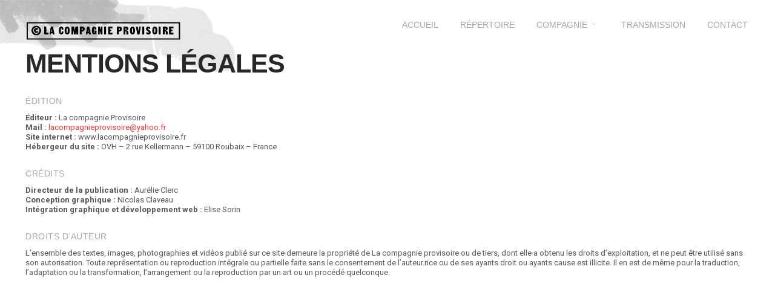

--- FILE ---
content_type: text/css
request_url: https://www.lacompagnieprovisoire.fr/wp-content/themes/norebro-child/custom-ionicons.css
body_size: 63
content:
@font-face {
    font-family: 'Ionicons';
    src: url('ionicons.woff') format('woff');
    font-weight: normal;
    font-style: normal;
}

/* Optionally, add styles to use the Ionicons font */
.ion {
    font-family: 'Ionicons', sans-serif;
}


--- FILE ---
content_type: text/css
request_url: https://www.lacompagnieprovisoire.fr/wp-content/themes/norebro-child/style.css
body_size: 3416
content:
/*!
Theme Name: Norebro Child
Theme URI: http://norebro.colabr.io/
Author: Colabrio Team
Author URI: http://colabr.io/
Description: Norebro is flexible and high performance multipurpose WordPress Theme for personal and corporate use. It comes with the most popular WordPress page builder Visual Composer. Create gorgeous pages and layouts fast and easy without coding.
Version: 1.0.0
License: GNU General Public License v2 or later
License URI: http://www.gnu.org/licenses/gpl-2.0.html
Template: norebro
Text Domain: norebro-child
Tags: one-column, two-columns, left-sidebar, right-sidebar, custom-colors, custom-header, custom-menu, featured-images, full-width-template, post-formats, theme-options, translation-ready

This theme, like WordPress, is licensed under the GPL.
Use it to make something cool, have fun, and share what you've learned with others.

Normalizing styles have been helped along thanks to the fine work of
Nicolas Gallagher and Jonathan Neal http://necolas.github.com/normalize.css/
*/

.page-template-page_for-projects #page {
    padding-bottom: 20px;
}


p {
    color: #595959 !important;
    line-height: 1.3 !important;
    font-size: 13px !important;
}
#mega-menu-wrap{
	margin-right: 5px;
}

#mega-menu-wrap > ul > li {
    text-transform: uppercase;
}

.menu-link:hover {
    color: #000 !important;
    opacity: 1 !important;
}
.current-menu-parent .menu-link {
    color: #000 !important;
}
.current-menu-item {
    color: #000 !important;
    opacity: 1 !important;
}


#mega-menu-wrap > ul .sub-menu > li > a, #mega-menu-wrap > ul .sub-sub-menu > li > a {
    color: #a7a7a7;
  }  
    
    
#mega-menu-wrap > ul > li.current-menu-item > a::before, #mega-menu-wrap > ul > li.current-menu-ancestor > a::before {
    border-bottom: 2px solid;
        border-bottom-color: #fe3432;
    border-color: #fe3432;
}

.logo img {
    max-width: 260px !important;
}


body {
    background-image: url("https://www.lacompagnieprovisoire.fr/wp-content/uploads/2019/05/CIE-PROV_fond.png");
    background-position: top left;
    background-size: 450px;
    background-repeat: no-repeat;
  }

.site-branding {
    padding-top: 22px !important;
}


body .site-content {
    background-color: transparent !important;
    background-size: auto;
    background-position: center center;
    background-repeat: repeat;
}


.slider-accueil {
    margin-right: 4px !important;
    margin-top: 10px !important;
}

.slider-accueil .wpb_single_image img {
    height: auto !important;
    max-width: 100%;
    vertical-align: top;
    width: auto !important;
    max-height: 520px;
}

.slider-accueil .owl-item {
    float: left;
    padding: 0px !important;
}
.owl-stage-outer.owl-height {
    margin-left: 60px;
}


.slider-accueil .owl-dots {
    margin-top: 0px !important;
    position: absolute;
    background: #fff;
    z-index: 1;
    padding-top: 35%;
    top: 0;
    left: 0;
    width: auto;
    height: 105%;
    margin-left: -15px;
    padding-right: 25px;
    padding-left: 25px;

}

.slider-accueil .owl-dot {
    margin: 10px 5px !important;
    display: block;
}


.portfolio-sorting {
    margin: 20px 0px -3px -8px;
}
.portfolio-sorting li a {
    font-size: 13px;
	font-weight: 400;
	color: #a7a7a7;
    text-transform: uppercase;
}

.portfolio-sorting li a.active, .portfolio-sorting li a:hover {
    color: #000 !important;
    font-weight: 400;
    opacity: 1 !important;
}

.portfolio-sorting li::after {
    content: '';
    color: #a7a7a7;
    opacity: 1;
    font-size: 13px;
    top: 0px;
}

.portfolio-sorting li a .name::before {
    background: #fe3432;
  }

.portfolio-sorting li a .name::before {
    height: 2px;
    }  
    
#mega-menu-wrap > ul > li.current-menu-item > a::before, #mega-menu-wrap > ul > li.current-menu-ancestor > a::before {
    margin-top: 11px;
}



.portfolio-sorting li a .num {
    display: none;
}
.portfolio-item .image-wrap {

    min-height: 150px;
  }  
    
    
.page-template-page_for-projects .portfolio-item .image-wrap {
    max-height: 150px !important;
}
.page-template-page_for-projects .portfolio-item .image-wrap img {
    max-height: 150px !important;
    min-height: 150px !important;
}
.page-template-page_for-projects .portfolio-item .image-wrap img {
    height: auto;
    max-height: 150px !important;
    object-fit: cover !important;
}

.page-template-page_for-projects .portfolio-item.grid-2 .description {
    background: #eee;
    padding: 30px;
    text-align: left !important;
    border-top: 1px solid #fe3432;
}

.page-template-page_for-projects .description .wrap.text-center {
    text-align: left;
}

.page-template-page_for-projects .portfolio-item h4.title, .portfolio-item .widget h4, .widget .portfolio-item h4 {
margin-top: 0px;
font-size: 20px;
letter-spacing: 1PX;
text-transform: uppercase;
font-weight: 400;
max-width: 310px;
}

.portfolio-item .description h4.title {
    color: #595959;
}

.plus {
    color: #fe3432 !important;
    text-align: right;
    font-size: 20px !important;
    padding: 0;
    position: absolute;
    bottom: 10px;
    right: 30px;
}

.soustitre {
    text-transform: uppercase;
    margin: 0;
    padding-top: 4px;
    letter-spacing: 1px;
}

.portfolio-gallery .soustitre {
    margin-bottom: 5px;
    color: #FFF !important; 
}


.portfolio-item-wrap .description {
    min-height: 150px !important;
}

.portfolio-gallery.gallery-dark .info .title {
    color: rgba(255, 255, 255, 0.5);
    border: none !important;
    text-transform: initial;
}
.portfolio-page .info-list .title {

    margin: 0 0 5px 0;
    padding-bottom: 0px;
    font-size: 13px;
    font-weight: 400;
    text-transform: initial;
    letter-spacing: 0.2px;
}
.portfolio-gallery.gallery-dark .description {
    color: #fff;
}

.portfolio-gallery.gallery-dark .info p {
    color: #fff;
}

.portfolio-page .info-list p {
    margin-top: 5px;
    font-size: 13px;
}
.portfolio-page .info-list li {
    width: auto;
    display: inline-block;
    min-width: 50px;
    max-width: 100% !important;
    margin-right: 40px;
    vertical-align: top;
}

.portfolio-gallery .gallery-content .tag {
    background-color: transparent !important;
    border: none !important;
    border-radius: 0px;
    padding: 0 !important;
    margin: 0 !important;
    color: rgba(255, 255, 255, 0.5) !important;
}

.portfolio-gallery .gallery-content .description {
    line-height: 22px;
    font-size: 14px;
    font-weight: 300;
}

.portfolio-gallery .gallery-content h2 {
    font-size: 36px;
    font-weight: 600;
    line-height: 1.3;
}


.portfolio-gallery .gallery-content {
    right: 0;
    padding: 30px 5%;
}


.portfolio-gallery .slider, .portfolio-gallery .gallery-content {
    overflow: auto;
}
.portfolio-gallery .slider .owl-dots {
    margin-right: 7px;
}

.scroll-hidden {
    overflow: hidden;
}
.owl-nav.disabled {
    display: none !important;
}

.tiret {
	width: 40px;
    border-bottom: 2px solid #fe3432;
    padding-top: 20px;
    margin-bottom: 25px;
}

.home .portfolio-item .description.overlay {
    display: none;
}

.home .slider-vertical-numbers, .home .slider-vertical-dots {
    right: auto !important;
    left: 0px !important;
    top: -50px;
}


.home .slider-vertical-numbers li, .home .slider-vertical-numbers > div, .home .slider-vertical-numbers > .owl-dot, .home .slider-vertical-dots li, .home .slider-vertical-dots > div, .home .slider-vertical-dots > .owl-dot {

    color: #404044 !important;
}

.home .portfolio-item .image-wrap.overlay {
    margin-left: 40px !important;
}

.home .portfolio-grid-7 .scroll {
    right: auto;
    left: 0 !important;
    margin-left: -6px;
}
.home .portfolio-grid-4 .scroll, .home .portfolio-grid-5 .scroll, .home .portfolio-grid-7 .scroll {
    color: #404044 !important;
}
.home .portfolio-grid-4 .scroll::after, .home .portfolio-grid-5 .scroll::after, .home .portfolio-grid-7 .scroll::after {
    border-top: 2px solid #404044;
}




.home .accordion-box.outline .title {
    border-bottom: 1px solid #404044 !important;
border-top: 0px !important;
}


.home .accordion-box div.title {
    padding: 20px 50px 5px 0px;
}


.home .accordion-box div.title .control {
    font-size: 15px;
    line-height: 1.4;
    position: absolute;
    top: 30px;
    right: 0px;
}
#primary-menu .nav-item:last-child {
   margin-right: -20px;
}







div.tag, span.tag, a.tag, .tag-wrap a, a[class^="tag-link-"] {
    background: transparent;
    color: #404044;
    border: 0px;
    -webkit-border-radius: 0px;
    border-radius: 0px;
    padding: 0px;
}

.breadcrumbs {
    width: 100%;
    padding: 26px 0 24px 0;
    font-family: "Poppins", sans-serif;
    font-size: 13px;
}


.breadcrumbs .left a {
    font-size: 13px;
font-weight: 400;
color: #a7a7a7;
text-transform: uppercase;
}


.brand-color-hover.hover-underline.underline-brand:hover {
    color: #000 !important;
    opacity: 1 !important;
}

a.hover-underline:before {
   height: 2px !important;
}

.breadcrumbs .current {
    font-weight: 400;
    color: #404044;
    text-transform: uppercase;
    font-size: 13px !important;
}

.portfolio-page h2 {
    font-size: 36px;
    font-weight: 600;
}

.portfolio-gallery .gallery-content .info p {
    color: #fff !important;
	font-weight: 300;
}


.portfolio-page .info-list .title {
    border-bottom: 0px;
}

#mega-menu-wrap > ul > li > a:hover {
    color: #000 !important;
    font-weight: 400 !important;
    opacity: 1 !important;
}

h4 {
    font-weight: 400;
    color: #a7a7a7;
    font-size: 14px;
    margin-top: 22px;
    margin-bottom: 12px;
    letter-spacing: 0.5px;
}
    
.widget a:hover, p a, #comments p a, .page-content p a, .post .entry-content p a, #comments.comments-area a.comment-reply-link, #comments.comments-area a.comment-edit-link, .comments-area a:hover, .post .entry-content ul a, .post .entry-content ol a{
    color: #fe3432 !important;
}  
.marge-droite{
padding-right: 18% !important;	
} 



.norebro_portfolio-template-default.single {

    margin: 0 !important;
    padding: 0 !important;
    overflow: hidden !important;

}
 .portfolio-page.fullscreen .portfolio-content .tag {
    background-color: transparent !important;
    border: none !important;
    border-radius: 0px;
    padding: 0 !important;
    margin: 0 !important;
    color: rgba(255, 255, 255, 0.5) !important;
}

 .portfolio-page.fullscreen .portfolio-content .description {
    line-height: 22px;
    font-size: 14px;
    font-weight: 300;
    color: #fff;
}
 .portfolio-page.fullscreen .portfolio-content h2 {
    font-size: 36px;
    font-weight: 600;
    line-height: 1.3;
}

.portfolio-page.fullscreen .portfolio-content p {
color: #fff !important;
}

#bodyborder-bottom {
    background: #fff;
    position: absolute;
    bottom: 0;
    width: 100%;
    padding-top: 20px !important;
    height: 125px;
    z-index: 3;
    top: auto;
}
    

.portfolio-page.fullscreen {

    width: auto;
    max-width: 50%;
    background: rgb(51, 51, 51);
    position: absolute;
    bottom: 125px;
    right: 0;
    left: auto;
    z-index: 2;
    top: 0;
    overflow: scroll !important;

}   
        
 .portfolio-page-onepage {
    position: relative;
    overflow: hidden;
    margin-left: 45px;
    margin-right: 45px;
}
.norebro_portfolio-template-default.single .onepage-stage {
    width: 50%;
}

.slider-vertical-numbers, .slider-vertical-dots {
left: auto;
    right: 50%;
    padding-right: 20px;
	width: auto;
    height: auto;
    position: absolute;
    top: 0 !important;
    bottom: 125px !important;

} 
  
.accordion-box.outline .title {
    border-bottom: 1px solid #ebebeb;
    border-top: 0px;
}


.contenu {
    padding-top: 20px;
}
      
.norebro_portfolio-template-default.single .accordion-box div.title h4 {
    font-weight: 400;
} 
.norebro_portfolio-template-default.single.accordion-box div.title {
    padding: 16px 50px 5px 20px !important; 
} 

.accordion-box .item {
    margin-bottom: 20px;
}
  
.accordion-box .title {
    padding-bottom: 7px !important;
}
  
.ion-plus, .ion-minus {
    color: #fe3432 !important;
    font-size: 14px !important;
}  

.onepage-navigation {
    position: absolute;
    bottom: auto;
    right: auto;
    z-index: 3;
    top: 30px !important;
    left: 45px;
}
.norebro_portfolio-template-default.single .title.text-left {
    padding-top: 30px !important;
	color: white !important;
}

.slider-nav > div {
    background: transparent;
}

.portfolio-item.grid-7{
	overflow: hidden;
}





@media all and (max-width : 768px){

.slider-accueil {
    margin-right: 4px !important;
    margin-top: 50px !important;
    margin-bottom: 50px !important;
}

.owl-stage-outer.owl-height {
    margin-bottom: 0px !important;
    margin-left: 60px;
}
	
	
.portfolio-gallery .slider .owl-dots .owl-dot {
    margin-bottom: 18px !important;
}
.logo img {
    max-width: 240px !important;
}
.site-branding {
    padding-top: 18px !important;
}

.wpb_single_image.vc_align_right {
    text-align: left !important;
}
.marge-droite{
padding-right: 0% !important;	
} 

div.portfolio-item-wrap.with-padding{
	width: 100%;
}
.portfolio-sorting, .portfolio-sorting.text-right, .portfolio-sorting.text-left {
    text-align: center;
}
.norebro_portfolio-template-default.single .onepage-stage {
    width: 100%;
}
.portfolio-page.fullscreen {

    width: 100%;
    max-width: 100%;
    background: rgb(51, 51, 51);
    position: relative;
    bottom: 0px;
    right: 0;
    left: auto;
    z-index: 2;
    top: 0;
    overflow: auto !important;

}

.norebro_portfolio-template-default.single .onepage-stage {

    width: 100%;
    height: 200px;

}
#bodyborder-bottom {
    display: none;
}

.portfolio-page-onepage {
    margin-left: 25px;
    margin-right: 25px;
    overflow: auto;
}
.norebro-onepage {
    width: 100%;
    min-height: 200px;
    height: 200px !important;
    overflow: auto;
    position: relative;
}
.norebro-onepage .onepage-section {
    height: 200px !important;
}
.slider-vertical-numbers, .slider-vertical-dots {
    left: auto;
    right: 0;
    padding-right: 0px;
    width: auto;
    height: 100%;
    position: absolute;
    top: 0 !important;
    bottom: 0;
}

.onepage-navigation {

    position: absolute;
    bottom: auto;
    right: auto;
    z-index: 3;
    top: 10px !important;
    left: 10px;

}
.portfolio-page.fullscreen .portfolio-content {

    padding: 30px 25px;
    margin: 0;
    border-bottom: 25px solid #fff;
}

.home .scroll {
    right: auto;
    left: 0 !important;
    margin-left: -6px;
    display: none;
}
.vc_row.vc_column-gap-20 > .vc_column_container {
    padding: 0px !important;
}

.norebro-onepage {
    margin-bottom: 50px;
    margin-top: 50px;
}

}



@media all and (max-width: 1200px) and (min-width: 768px) {
div.portfolio-item-wrap.with-padding {
    width: 50%;
}
.page-container, .page-container.full {
    padding: 0 25px;
}
header#masthead.site-header .header-wrap {
    max-width: 100%;
    padding: 0 23px;
    margin-left: 0;
    margin-right: 0;
    line-height: inherit;
}

}